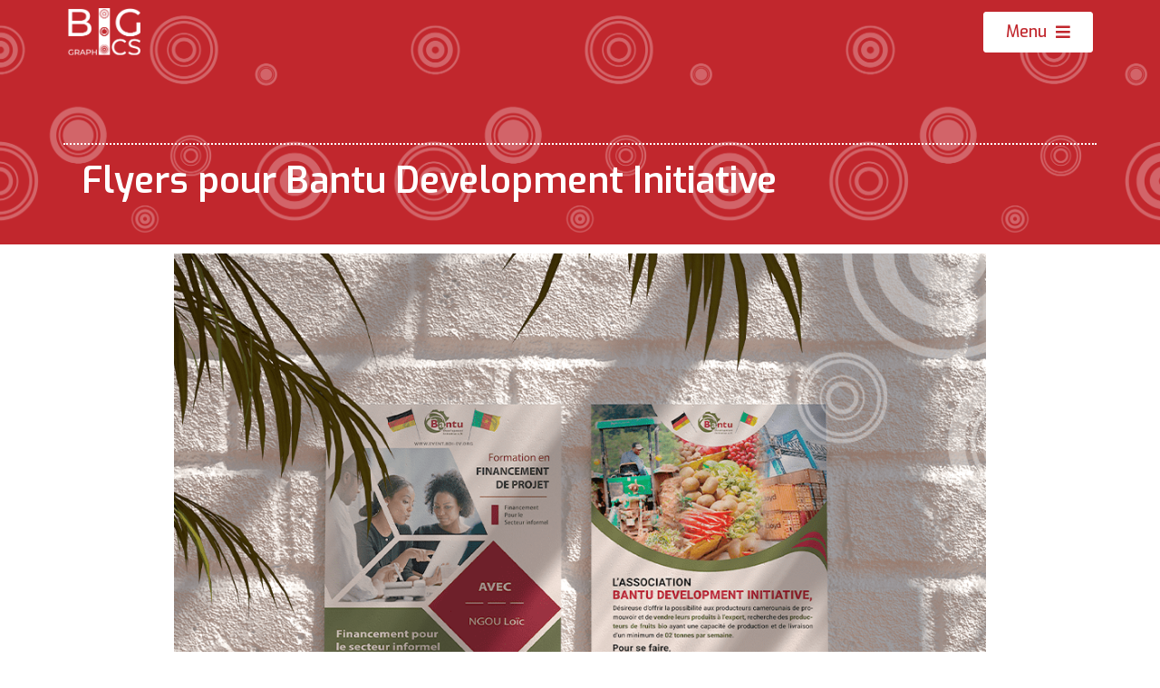

--- FILE ---
content_type: text/css
request_url: https://big-graphics.com/wp-content/uploads/elementor/css/post-1658.css?ver=1668582284
body_size: 284
content:
.elementor-kit-1658{--e-global-color-primary:#C1272D;--e-global-color-secondary:#54595F;--e-global-color-text:#7A7A7A;--e-global-color-accent:#61CE70;--e-global-color-738acebb:#333333;--e-global-color-1d579b7f:#4054B2;--e-global-color-7ed58351:#C073F4;--e-global-color-1b0805c8:#E36199;--e-global-color-1e2f30:#23A455;--e-global-color-6816a79b:#000;--e-global-color-2dfd0bdc:#FFF;--e-global-color-15cc06a0:#E5B519;--e-global-color-aed71fa:#44C8F5;--e-global-typography-primary-font-family:"Exo";--e-global-typography-primary-font-weight:600;--e-global-typography-secondary-font-family:"Exo";--e-global-typography-secondary-font-weight:400;--e-global-typography-text-font-family:"Exo";--e-global-typography-text-font-weight:400;--e-global-typography-accent-font-family:"Exo";--e-global-typography-accent-font-weight:500;}.elementor-section.elementor-section-boxed > .elementor-container{max-width:1140px;}.e-container{--container-max-width:1140px;}{}h1.entry-title{display:var(--page-title-display);}.elementor-lightbox{background-color:#4054b2;--lightbox-ui-color:#61ce70;--lightbox-ui-color-hover:#000000;}.elementor-kit-1658 e-page-transition{background-color:#FFBC7D;}@media(max-width:1024px){.elementor-section.elementor-section-boxed > .elementor-container{max-width:1024px;}.e-container{--container-max-width:1024px;}}@media(max-width:767px){.elementor-section.elementor-section-boxed > .elementor-container{max-width:767px;}.e-container{--container-max-width:767px;}}

--- FILE ---
content_type: text/css
request_url: https://big-graphics.com/wp-content/uploads/elementor/css/post-60.css?ver=1668582312
body_size: 1881
content:
.elementor-60 .elementor-element.elementor-element-737b3e8 > .elementor-container > .elementor-row > .elementor-column > .elementor-column-wrap > .elementor-widget-wrap{align-content:center;align-items:center;}.elementor-60 .elementor-element.elementor-element-737b3e8 .elementor-repeater-item-b63dd3d.jet-parallax-section__layout .jet-parallax-section__image{background-size:auto;}.elementor-60 .elementor-element.elementor-element-6449cfd > .elementor-element-populated > .elementor-widget-wrap{padding:0% 25% 0% 25%;}.elementor-60 .elementor-element.elementor-element-9b6b513{text-align:center;}.elementor-60 .elementor-element.elementor-element-9b6b513 .elementor-heading-title{color:#333333;font-size:47px;}.elementor-60 .elementor-element.elementor-element-ff86218{text-align:center;color:#000000;font-size:13px;font-weight:300;}.elementor-60 .elementor-element.elementor-element-ff86218 > .elementor-widget-container{margin:-5px 0px 0px 0px;padding:0px 0px 0px 0px;}.elementor-60 .elementor-element.elementor-element-a817857 .elementor-field-group{padding-right:calc( 0px/2 );padding-left:calc( 0px/2 );margin-bottom:0px;}.elementor-60 .elementor-element.elementor-element-a817857 .elementor-form-fields-wrapper{margin-left:calc( -0px/2 );margin-right:calc( -0px/2 );margin-bottom:-0px;}.elementor-60 .elementor-element.elementor-element-a817857 .elementor-field-group.recaptcha_v3-bottomleft, .elementor-60 .elementor-element.elementor-element-a817857 .elementor-field-group.recaptcha_v3-bottomright{margin-bottom:0;}body.rtl .elementor-60 .elementor-element.elementor-element-a817857 .elementor-labels-inline .elementor-field-group > label{padding-left:0px;}body:not(.rtl) .elementor-60 .elementor-element.elementor-element-a817857 .elementor-labels-inline .elementor-field-group > label{padding-right:0px;}body .elementor-60 .elementor-element.elementor-element-a817857 .elementor-labels-above .elementor-field-group > label{padding-bottom:0px;}.elementor-60 .elementor-element.elementor-element-a817857 .elementor-field-group > label{font-size:15px;font-weight:600;}.elementor-60 .elementor-element.elementor-element-a817857 .elementor-field-type-html{padding-bottom:0px;}.elementor-60 .elementor-element.elementor-element-a817857 .elementor-field-group .elementor-field{color:#000000;}.elementor-60 .elementor-element.elementor-element-a817857 .elementor-field-group .elementor-field, .elementor-60 .elementor-element.elementor-element-a817857 .elementor-field-subgroup label{font-size:15px;font-weight:400;}.elementor-60 .elementor-element.elementor-element-a817857 .elementor-field-group:not(.elementor-field-type-upload) .elementor-field:not(.elementor-select-wrapper){background-color:rgba(0,0,0,0.11);border-width:0px 0px 0px 0px;border-radius:0px 0px 0px 0px;}.elementor-60 .elementor-element.elementor-element-a817857 .elementor-field-group .elementor-select-wrapper select{background-color:rgba(0,0,0,0.11);border-width:0px 0px 0px 0px;border-radius:0px 0px 0px 0px;}.elementor-60 .elementor-element.elementor-element-a817857 .elementor-button{font-size:15px;font-weight:600;text-transform:uppercase;border-radius:0px 0px 0px 0px;}.elementor-60 .elementor-element.elementor-element-a817857 .e-form__buttons__wrapper__button-next{background-color:#c1272d;color:#ffffff;}.elementor-60 .elementor-element.elementor-element-a817857 .elementor-button[type="submit"]{background-color:#c1272d;color:#ffffff;}.elementor-60 .elementor-element.elementor-element-a817857 .elementor-button[type="submit"] svg *{fill:#ffffff;}.elementor-60 .elementor-element.elementor-element-a817857 .e-form__buttons__wrapper__button-previous{color:#ffffff;}.elementor-60 .elementor-element.elementor-element-a817857 .e-form__buttons__wrapper__button-next:hover{background-color:#af002e;color:#ffffff;}.elementor-60 .elementor-element.elementor-element-a817857 .elementor-button[type="submit"]:hover{background-color:#af002e;color:#ffffff;}.elementor-60 .elementor-element.elementor-element-a817857 .elementor-button[type="submit"]:hover svg *{fill:#ffffff;}.elementor-60 .elementor-element.elementor-element-a817857 .e-form__buttons__wrapper__button-previous:hover{color:#ffffff;}.elementor-60 .elementor-element.elementor-element-a817857{--e-form-steps-indicators-spacing:20px;--e-form-steps-indicator-padding:30px;--e-form-steps-indicator-inactive-secondary-color:#ffffff;--e-form-steps-indicator-active-secondary-color:#ffffff;--e-form-steps-indicator-completed-secondary-color:#ffffff;--e-form-steps-divider-width:1px;--e-form-steps-divider-gap:10px;}.elementor-60 .elementor-element.elementor-element-737b3e8:not(.elementor-motion-effects-element-type-background), .elementor-60 .elementor-element.elementor-element-737b3e8 > .elementor-motion-effects-container > .elementor-motion-effects-layer{background-color:#ededed;}.elementor-60 .elementor-element.elementor-element-737b3e8{transition:background 0.3s, border 0.3s, border-radius 0.3s, box-shadow 0.3s;padding:50px 0px 50px 0px;}.elementor-60 .elementor-element.elementor-element-737b3e8 > .elementor-background-overlay{transition:background 0.3s, border-radius 0.3s, opacity 0.3s;}.elementor-60 .elementor-element.elementor-element-808dbcf .elementor-repeater-item-e541665.jet-parallax-section__layout .jet-parallax-section__image{background-size:auto;}.elementor-60 .elementor-element.elementor-element-00b378b > .elementor-container > .elementor-row > .elementor-column > .elementor-column-wrap > .elementor-widget-wrap{align-content:flex-start;align-items:flex-start;}.elementor-60 .elementor-element.elementor-element-00b378b .elementor-repeater-item-d3383d2.jet-parallax-section__layout .jet-parallax-section__image{background-size:auto;}.elementor-60 .elementor-element.elementor-element-c68db24{text-align:left;}.elementor-60 .elementor-element.elementor-element-c68db24 img{width:40%;}.elementor-60 .elementor-element.elementor-element-838283b{--e-icon-list-icon-size:14px;}.elementor-60 .elementor-element.elementor-element-838283b .elementor-icon-list-text{color:#54595f;}.elementor-60 .elementor-element.elementor-element-838283b .elementor-icon-list-item > .elementor-icon-list-text, .elementor-60 .elementor-element.elementor-element-838283b .elementor-icon-list-item > a{font-family:"Exo", Sans-serif;}.elementor-60 .elementor-element.elementor-element-05a53d4 .elementor-heading-title{color:#000000;font-family:"Exo", Sans-serif;font-size:18px;font-weight:500;text-transform:uppercase;}.elementor-60 .elementor-element.elementor-element-c9621c0 .elementor-icon-list-items:not(.elementor-inline-items) .elementor-icon-list-item:not(:last-child){padding-bottom:calc(5px/2);}.elementor-60 .elementor-element.elementor-element-c9621c0 .elementor-icon-list-items:not(.elementor-inline-items) .elementor-icon-list-item:not(:first-child){margin-top:calc(5px/2);}.elementor-60 .elementor-element.elementor-element-c9621c0 .elementor-icon-list-items.elementor-inline-items .elementor-icon-list-item{margin-right:calc(5px/2);margin-left:calc(5px/2);}.elementor-60 .elementor-element.elementor-element-c9621c0 .elementor-icon-list-items.elementor-inline-items{margin-right:calc(-5px/2);margin-left:calc(-5px/2);}body.rtl .elementor-60 .elementor-element.elementor-element-c9621c0 .elementor-icon-list-items.elementor-inline-items .elementor-icon-list-item:after{left:calc(-5px/2);}body:not(.rtl) .elementor-60 .elementor-element.elementor-element-c9621c0 .elementor-icon-list-items.elementor-inline-items .elementor-icon-list-item:after{right:calc(-5px/2);}.elementor-60 .elementor-element.elementor-element-c9621c0{--e-icon-list-icon-size:0px;}.elementor-60 .elementor-element.elementor-element-c9621c0 .elementor-icon-list-text{color:rgba(0,0,0,0.79);padding-left:0px;}.elementor-60 .elementor-element.elementor-element-c9621c0 .elementor-icon-list-item > .elementor-icon-list-text, .elementor-60 .elementor-element.elementor-element-c9621c0 .elementor-icon-list-item > a{font-family:"Exo", Sans-serif;font-size:14px;font-weight:300;}.elementor-60 .elementor-element.elementor-element-bac4cfa .elementor-heading-title{color:#000000;font-family:"Exo", Sans-serif;font-size:18px;font-weight:500;text-transform:uppercase;}.elementor-60 .elementor-element.elementor-element-2870624 .elementor-icon-list-items:not(.elementor-inline-items) .elementor-icon-list-item:not(:last-child){padding-bottom:calc(5px/2);}.elementor-60 .elementor-element.elementor-element-2870624 .elementor-icon-list-items:not(.elementor-inline-items) .elementor-icon-list-item:not(:first-child){margin-top:calc(5px/2);}.elementor-60 .elementor-element.elementor-element-2870624 .elementor-icon-list-items.elementor-inline-items .elementor-icon-list-item{margin-right:calc(5px/2);margin-left:calc(5px/2);}.elementor-60 .elementor-element.elementor-element-2870624 .elementor-icon-list-items.elementor-inline-items{margin-right:calc(-5px/2);margin-left:calc(-5px/2);}body.rtl .elementor-60 .elementor-element.elementor-element-2870624 .elementor-icon-list-items.elementor-inline-items .elementor-icon-list-item:after{left:calc(-5px/2);}body:not(.rtl) .elementor-60 .elementor-element.elementor-element-2870624 .elementor-icon-list-items.elementor-inline-items .elementor-icon-list-item:after{right:calc(-5px/2);}.elementor-60 .elementor-element.elementor-element-2870624{--e-icon-list-icon-size:0px;}.elementor-60 .elementor-element.elementor-element-2870624 .elementor-icon-list-text{color:rgba(0,0,0,0.79);padding-left:0px;}.elementor-60 .elementor-element.elementor-element-2870624 .elementor-icon-list-item > .elementor-icon-list-text, .elementor-60 .elementor-element.elementor-element-2870624 .elementor-icon-list-item > a{font-family:"Exo", Sans-serif;font-size:14px;font-weight:300;}.elementor-60 .elementor-element.elementor-element-a0f9c5a .elementor-heading-title{color:#000000;font-family:"Exo", Sans-serif;font-size:18px;font-weight:500;text-transform:uppercase;}.elementor-60 .elementor-element.elementor-element-e8310e7 .elementor-heading-title{color:#000000;font-family:"Exo", Sans-serif;font-size:18px;font-weight:500;text-transform:uppercase;}.elementor-60 .elementor-element.elementor-element-5e8bbf4 .elementor-icon-list-items:not(.elementor-inline-items) .elementor-icon-list-item:not(:last-child){padding-bottom:calc(5px/2);}.elementor-60 .elementor-element.elementor-element-5e8bbf4 .elementor-icon-list-items:not(.elementor-inline-items) .elementor-icon-list-item:not(:first-child){margin-top:calc(5px/2);}.elementor-60 .elementor-element.elementor-element-5e8bbf4 .elementor-icon-list-items.elementor-inline-items .elementor-icon-list-item{margin-right:calc(5px/2);margin-left:calc(5px/2);}.elementor-60 .elementor-element.elementor-element-5e8bbf4 .elementor-icon-list-items.elementor-inline-items{margin-right:calc(-5px/2);margin-left:calc(-5px/2);}body.rtl .elementor-60 .elementor-element.elementor-element-5e8bbf4 .elementor-icon-list-items.elementor-inline-items .elementor-icon-list-item:after{left:calc(-5px/2);}body:not(.rtl) .elementor-60 .elementor-element.elementor-element-5e8bbf4 .elementor-icon-list-items.elementor-inline-items .elementor-icon-list-item:after{right:calc(-5px/2);}.elementor-60 .elementor-element.elementor-element-5e8bbf4{--e-icon-list-icon-size:0px;}.elementor-60 .elementor-element.elementor-element-5e8bbf4 .elementor-icon-list-text{color:rgba(0,0,0,0.79);padding-left:0px;}.elementor-60 .elementor-element.elementor-element-5e8bbf4 .elementor-icon-list-item > .elementor-icon-list-text, .elementor-60 .elementor-element.elementor-element-5e8bbf4 .elementor-icon-list-item > a{font-family:"Exo", Sans-serif;font-size:14px;font-weight:300;}.elementor-60 .elementor-element.elementor-element-00b378b{padding:0px 0px 0px 0px;}.elementor-60 .elementor-element.elementor-element-808dbcf:not(.elementor-motion-effects-element-type-background), .elementor-60 .elementor-element.elementor-element-808dbcf > .elementor-motion-effects-container > .elementor-motion-effects-layer{background-color:transparent;background-image:linear-gradient(250deg, #f2f2f2 0%, #ffffff 100%);}.elementor-60 .elementor-element.elementor-element-808dbcf{border-style:solid;border-width:5px 0px 0px 0px;border-color:#c1272d;transition:background 0.3s, border 0.3s, border-radius 0.3s, box-shadow 0.3s;padding:20px 0px 20px 0px;}.elementor-60 .elementor-element.elementor-element-808dbcf > .elementor-background-overlay{transition:background 0.3s, border-radius 0.3s, opacity 0.3s;}.elementor-60 .elementor-element.elementor-element-ba1477e .elementor-repeater-item-410ce38.jet-parallax-section__layout .jet-parallax-section__image{background-size:auto;}.elementor-60 .elementor-element.elementor-element-6bf1933{--grid-template-columns:repeat(0, auto);--icon-size:16px;--grid-column-gap:22px;--grid-row-gap:0px;}.elementor-60 .elementor-element.elementor-element-6bf1933 .elementor-widget-container{text-align:left;}.elementor-60 .elementor-element.elementor-element-6bf1933 .elementor-social-icon{background-color:rgba(255,255,255,0);--icon-padding:0em;}.elementor-60 .elementor-element.elementor-element-6bf1933 .elementor-social-icon i{color:#ffffff;}.elementor-60 .elementor-element.elementor-element-6bf1933 .elementor-social-icon svg{fill:#ffffff;}.elementor-60 .elementor-element.elementor-element-6bf1933 .elementor-social-icon:hover{background-color:rgba(255,255,255,0);}.elementor-60 .elementor-element.elementor-element-6bf1933 .elementor-social-icon:hover i{color:#c1272d;}.elementor-60 .elementor-element.elementor-element-6bf1933 .elementor-social-icon:hover svg{fill:#c1272d;}.elementor-60 .elementor-element.elementor-element-75f004c{text-align:right;}.elementor-60 .elementor-element.elementor-element-75f004c .elementor-heading-title{color:rgba(255,255,255,0.74);font-size:15px;font-weight:300;}.elementor-60 .elementor-element.elementor-element-75f004c > .elementor-widget-container{padding:0px 0px 0px 0px;}.elementor-60 .elementor-element.elementor-element-ba1477e:not(.elementor-motion-effects-element-type-background), .elementor-60 .elementor-element.elementor-element-ba1477e > .elementor-motion-effects-container > .elementor-motion-effects-layer{background-color:#c1272d;}.elementor-60 .elementor-element.elementor-element-ba1477e{transition:background 0.3s, border 0.3s, border-radius 0.3s, box-shadow 0.3s;padding:10px 0px 10px 0px;}.elementor-60 .elementor-element.elementor-element-ba1477e > .elementor-background-overlay{transition:background 0.3s, border-radius 0.3s, opacity 0.3s;}@media(max-width:1024px) and (min-width:768px){.elementor-60 .elementor-element.elementor-element-cf40482{width:25%;}.elementor-60 .elementor-element.elementor-element-ce21b9b{width:25%;}.elementor-60 .elementor-element.elementor-element-b25f9c9{width:25%;}.elementor-60 .elementor-element.elementor-element-5be6619{width:25%;}}@media(max-width:1024px){.elementor-60 .elementor-element.elementor-element-6449cfd > .elementor-element-populated > .elementor-widget-wrap{padding:0px 100px 0px 100px;}.elementor-60 .elementor-element.elementor-element-ff86218{font-size:19px;}.elementor-60 .elementor-element.elementor-element-737b3e8{padding:50px 25px 50px 25px;}.elementor-60 .elementor-element.elementor-element-c68db24 img{width:56%;}.elementor-60 .elementor-element.elementor-element-838283b .elementor-icon-list-item > .elementor-icon-list-text, .elementor-60 .elementor-element.elementor-element-838283b .elementor-icon-list-item > a{font-size:11px;}.elementor-60 .elementor-element.elementor-element-808dbcf{padding:50px 20px 50px 20px;}}@media(max-width:767px){.elementor-60 .elementor-element.elementor-element-6449cfd > .elementor-element-populated > .elementor-widget-wrap{padding:0px 0px 0px 0px;}.elementor-60 .elementor-element.elementor-element-9b6b513 .elementor-heading-title{font-size:32px;}.elementor-60 .elementor-element.elementor-element-9b6b513 > .elementor-widget-container{padding:0px 0px 0px 0px;}.elementor-60 .elementor-element.elementor-element-ff86218{font-size:14px;}.elementor-60 .elementor-element.elementor-element-737b3e8{padding:50px 25px 50px 25px;}.elementor-60 .elementor-element.elementor-element-dc4511d > .elementor-element-populated > .elementor-widget-wrap{padding:0px 0px 0px 0px;}.elementor-60 .elementor-element.elementor-element-cf40482{width:60%;}.elementor-60 .elementor-element.elementor-element-838283b .elementor-icon-list-items:not(.elementor-inline-items) .elementor-icon-list-item:not(:last-child){padding-bottom:calc(5px/2);}.elementor-60 .elementor-element.elementor-element-838283b .elementor-icon-list-items:not(.elementor-inline-items) .elementor-icon-list-item:not(:first-child){margin-top:calc(5px/2);}.elementor-60 .elementor-element.elementor-element-838283b .elementor-icon-list-items.elementor-inline-items .elementor-icon-list-item{margin-right:calc(5px/2);margin-left:calc(5px/2);}.elementor-60 .elementor-element.elementor-element-838283b .elementor-icon-list-items.elementor-inline-items{margin-right:calc(-5px/2);margin-left:calc(-5px/2);}body.rtl .elementor-60 .elementor-element.elementor-element-838283b .elementor-icon-list-items.elementor-inline-items .elementor-icon-list-item:after{left:calc(-5px/2);}body:not(.rtl) .elementor-60 .elementor-element.elementor-element-838283b .elementor-icon-list-items.elementor-inline-items .elementor-icon-list-item:after{right:calc(-5px/2);}.elementor-60 .elementor-element.elementor-element-838283b .elementor-icon-list-item > .elementor-icon-list-text, .elementor-60 .elementor-element.elementor-element-838283b .elementor-icon-list-item > a{font-size:12px;}.elementor-60 .elementor-element.elementor-element-ce21b9b{width:40%;}.elementor-60 .elementor-element.elementor-element-c9621c0 .elementor-icon-list-item > .elementor-icon-list-text, .elementor-60 .elementor-element.elementor-element-c9621c0 .elementor-icon-list-item > a{font-size:13px;}.elementor-60 .elementor-element.elementor-element-b25f9c9{width:60%;}.elementor-60 .elementor-element.elementor-element-b25f9c9 > .elementor-element-populated > .elementor-widget-wrap{padding:20px 0px 0px 0px;}.elementor-60 .elementor-element.elementor-element-2870624 .elementor-icon-list-item > .elementor-icon-list-text, .elementor-60 .elementor-element.elementor-element-2870624 .elementor-icon-list-item > a{font-size:13px;}.elementor-60 .elementor-element.elementor-element-5be6619{width:40%;}.elementor-60 .elementor-element.elementor-element-5be6619 > .elementor-element-populated > .elementor-widget-wrap{padding:20px 0px 0px 0px;}.elementor-60 .elementor-element.elementor-element-5e8bbf4 .elementor-icon-list-item > .elementor-icon-list-text, .elementor-60 .elementor-element.elementor-element-5e8bbf4 .elementor-icon-list-item > a{font-size:13px;}.elementor-60 .elementor-element.elementor-element-00b378b{margin-top:10px;margin-bottom:0px;}.elementor-60 .elementor-element.elementor-element-808dbcf{padding:30px 20px 30px 20px;}.elementor-60 .elementor-element.elementor-element-6bf1933 .elementor-widget-container{text-align:center;}.elementor-60 .elementor-element.elementor-element-75f004c{text-align:center;}.elementor-60 .elementor-element.elementor-element-75f004c .elementor-heading-title{font-size:13px;line-height:19px;}}/* Start custom CSS for heading, class: .elementor-element-75f004c */.mycolorbg
{
    color: #c1272d;
}/* End custom CSS */
/* Start custom CSS for heading, class: .elementor-element-75f004c */.mycolorbg
{
    color: #c1272d;
}/* End custom CSS */

--- FILE ---
content_type: text/css
request_url: https://big-graphics.com/wp-content/uploads/elementor/css/post-358.css?ver=1668582882
body_size: 1677
content:
.elementor-358 .elementor-element.elementor-element-98bab9b > .elementor-container{min-height:250px;}.elementor-358 .elementor-element.elementor-element-98bab9b .elementor-repeater-item-01a5229.jet-parallax-section__layout .jet-parallax-section__image{background-size:auto;}.elementor-358 .elementor-element.elementor-element-33fce71 > .elementor-element-populated{border-style:dotted;border-width:2px 0px 0px 0px;border-color:#ffffff;transition:background 0.3s, border 0.3s, border-radius 0.3s, box-shadow 0.3s;margin:0px 0px 0px 0px;--e-column-margin-right:0px;--e-column-margin-left:0px;}.elementor-358 .elementor-element.elementor-element-33fce71 > .elementor-element-populated > .elementor-background-overlay{transition:background 0.3s, border-radius 0.3s, opacity 0.3s;}.elementor-358 .elementor-element.elementor-element-33fce71 > .elementor-element-populated > .elementor-widget-wrap{padding:20px 20px 20px 20px;}.elementor-358 .elementor-element.elementor-element-8ef3dcd .elementor-heading-title{color:#ffffff;}.elementor-358 .elementor-element.elementor-element-44f03c3 > .elementor-element-populated{border-style:dotted;border-width:2px 0px 0px 0px;border-color:#ffffff;transition:background 0.3s, border 0.3s, border-radius 0.3s, box-shadow 0.3s;}.elementor-358 .elementor-element.elementor-element-44f03c3 > .elementor-element-populated > .elementor-background-overlay{transition:background 0.3s, border-radius 0.3s, opacity 0.3s;}.elementor-358 .elementor-element.elementor-element-44f03c3 > .elementor-element-populated > .elementor-widget-wrap{padding:20px 20px 20px 20px;}.elementor-358 .elementor-element.elementor-element-a5e37f1{--spacer-size:50px;}.elementor-358 .elementor-element.elementor-element-98bab9b:not(.elementor-motion-effects-element-type-background), .elementor-358 .elementor-element.elementor-element-98bab9b > .elementor-motion-effects-container > .elementor-motion-effects-layer{background-color:#c1272d;background-image:url("http://big-graphics.com/wp-content/uploads/2019/01/realisation_bg_Plan-de-travail-1.png");}.elementor-358 .elementor-element.elementor-element-98bab9b > .elementor-background-overlay{background-image:url("http://big-graphics.com/wp-content/uploads/2019/01/realisation_bg_Plan-de-travail-1.png");background-position:center center;background-size:contain;opacity:0.29;transition:background 0.3s, border-radius 0.3s, opacity 0.3s;}.elementor-358 .elementor-element.elementor-element-98bab9b{transition:background 0.3s, border 0.3s, border-radius 0.3s, box-shadow 0.3s;padding:0px 0px 20px 0px;}.elementor-358 .elementor-element.elementor-element-ddb819e .elementor-repeater-item-f1c0474.jet-parallax-section__layout .jet-parallax-section__image{background-size:auto;}.elementor-358 .elementor-element.elementor-element-bd0fd0e img{width:80%;}.elementor-358 .elementor-element.elementor-element-e9cb899 .elementor-repeater-item-4a361ad.jet-parallax-section__layout .jet-parallax-section__image{background-size:auto;}.elementor-358 .elementor-element.elementor-element-353f620 > .elementor-column-wrap > .elementor-widget-wrap > .elementor-widget:not(.elementor-widget__width-auto):not(.elementor-widget__width-initial):not(:last-child):not(.elementor-absolute){margin-bottom:10px;}.elementor-358 .elementor-element.elementor-element-353f620:not(.elementor-motion-effects-element-type-background) > .elementor-column-wrap, .elementor-358 .elementor-element.elementor-element-353f620 > .elementor-column-wrap > .elementor-motion-effects-container > .elementor-motion-effects-layer{background-color:rgba(193,39,45,0.07);}.elementor-358 .elementor-element.elementor-element-353f620 > .elementor-element-populated{transition:background 0.3s, border 0.3s, border-radius 0.3s, box-shadow 0.3s;margin:0% 0% 0% 0%;--e-column-margin-right:0%;--e-column-margin-left:0%;}.elementor-358 .elementor-element.elementor-element-353f620 > .elementor-element-populated > .elementor-background-overlay{transition:background 0.3s, border-radius 0.3s, opacity 0.3s;}.elementor-358 .elementor-element.elementor-element-353f620 > .elementor-element-populated > .elementor-widget-wrap{padding:5% 10% 5% 10%;}.elementor-358 .elementor-element.elementor-element-2834b9a .elementor-repeater-item-22d2727.jet-parallax-section__layout .jet-parallax-section__image{background-size:auto;}.elementor-358 .elementor-element.elementor-element-2a8c644 > .elementor-element-populated{border-style:dotted;border-width:0px 2px 0px 0px;border-color:#C1272D;transition:background 0.3s, border 0.3s, border-radius 0.3s, box-shadow 0.3s;}.elementor-358 .elementor-element.elementor-element-2a8c644 > .elementor-element-populated > .elementor-background-overlay{transition:background 0.3s, border-radius 0.3s, opacity 0.3s;}.elementor-358 .elementor-element.elementor-element-2a8c644 > .elementor-element-populated > .elementor-widget-wrap{padding:0px 20px 0px 0px;}.elementor-358 .elementor-element.elementor-element-4117426{color:#333333;}.elementor-358 .elementor-element.elementor-element-36e0cf7{--image-transition-duration:800ms;--overlay-transition-duration:800ms;--content-text-align:center;--content-padding:20px;--content-transition-duration:800ms;--content-transition-delay:800ms;}.elementor-358 .elementor-element.elementor-element-36e0cf7 .e-gallery-item:hover .elementor-gallery-item__overlay{background-color:rgba(0,0,0,0.5);}.elementor-358 .elementor-element.elementor-element-3927266 > .elementor-column-wrap > .elementor-widget-wrap > .elementor-widget:not(.elementor-widget__width-auto):not(.elementor-widget__width-initial):not(:last-child):not(.elementor-absolute){margin-bottom:10px;}.elementor-358 .elementor-element.elementor-element-3927266 > .elementor-element-populated{border-style:dotted;border-width:0px 0px 0px 0px;border-color:#c1272d;transition:background 0.3s, border 0.3s, border-radius 0.3s, box-shadow 0.3s;}.elementor-358 .elementor-element.elementor-element-3927266 > .elementor-element-populated > .elementor-background-overlay{transition:background 0.3s, border-radius 0.3s, opacity 0.3s;}.elementor-358 .elementor-element.elementor-element-3927266 > .elementor-element-populated > .elementor-widget-wrap{padding:00px 0px 0px 020px;}.elementor-358 .elementor-element.elementor-element-8d6664e .jet-listing-dynamic-field .jet-listing-dynamic-field__inline-wrap{width:auto;}.elementor-358 .elementor-element.elementor-element-8d6664e .jet-listing-dynamic-field .jet-listing-dynamic-field__content{width:auto;}.elementor-358 .elementor-element.elementor-element-8d6664e .jet-listing-dynamic-field{justify-content:flex-start;}.elementor-358 .elementor-element.elementor-element-8d6664e .jet-listing-dynamic-field__content{text-align:left;}body:not(.rtl) .elementor-358 .elementor-element.elementor-element-6daacc4 .elementor-star-rating i:not(:last-of-type){margin-right:9px;}body.rtl .elementor-358 .elementor-element.elementor-element-6daacc4 .elementor-star-rating i:not(:last-of-type){margin-left:9px;}.elementor-358 .elementor-element.elementor-element-6748338 .jet-listing-dynamic-terms{text-align:left;}.elementor-358 .elementor-element.elementor-element-6748338 .jet-listing-dynamic-terms__link{font-weight:700;color:#C1272D;}.elementor-358 .elementor-element.elementor-element-f487049 .jet-listing-dynamic-terms{text-align:left;}.elementor-358 .elementor-element.elementor-element-f487049 .jet-listing-dynamic-terms__link{font-weight:700;color:#C1272D;}.elementor-358 .elementor-element.elementor-element-cc96d6b .jet-listing-dynamic-terms{text-align:left;}.elementor-358 .elementor-element.elementor-element-cc96d6b .jet-listing-dynamic-terms__link{font-weight:700;color:#C1272D;}.elementor-358 .elementor-element.elementor-element-6f1cd7b .jet-listing-dynamic-link__link{align-self:flex-start;background-color:#c1272d;color:#ffffff;padding:5px 20px 5px 20px;border-radius:5px 5px 5px 5px;flex-direction:row;}.elementor-358 .elementor-element.elementor-element-6f1cd7b .jet-listing-dynamic-link__link:hover{background-color:#333333;}.elementor-358 .elementor-element.elementor-element-6f1cd7b .jet-listing-dynamic-link__icon{order:1;font-size:16px;}body:not(.rtl) .elementor-358 .elementor-element.elementor-element-6f1cd7b .jet-listing-dynamic-link__icon{margin-right:8px;}body.rtl .elementor-358 .elementor-element.elementor-element-6f1cd7b .jet-listing-dynamic-link__icon{margin-left:8px;}.elementor-358 .elementor-element.elementor-element-3f55628 .elementor-repeater-item-2273c70.jet-parallax-section__layout .jet-parallax-section__image{background-size:auto;}.elementor-358 .elementor-element.elementor-element-d56ba42 span.post-navigation__prev--label{color:#c1272d;}.elementor-358 .elementor-element.elementor-element-d56ba42 span.post-navigation__next--label{color:#c1272d;}.elementor-358 .elementor-element.elementor-element-50ebb03 .elementor-repeater-item-8eeb05a.jet-parallax-section__layout .jet-parallax-section__image{background-size:auto;}.elementor-358 .elementor-element.elementor-element-6ebc9b8{text-align:center;}.elementor-358 .elementor-element.elementor-element-6ebc9b8 > .elementor-widget-container{margin:0px 0px 50px 0px;}.elementor-358 .elementor-element.elementor-element-d41e330 .elementor-posts-container .elementor-post__thumbnail{padding-bottom:calc( 0.66 * 100% );}.elementor-358 .elementor-element.elementor-element-d41e330:after{content:"0.66";}.elementor-358 .elementor-element.elementor-element-d41e330 .elementor-post__meta-data span + span:before{content:"•";}.elementor-358 .elementor-element.elementor-element-d41e330{--grid-column-gap:30px;--grid-row-gap:35px;}.elementor-358 .elementor-element.elementor-element-d41e330 .elementor-post__card{background-color:#FFFFFF;border-color:rgba(193, 39, 45, 0.18);border-width:1px;}.elementor-358 .elementor-element.elementor-element-d41e330 .elementor-post__text{margin-top:0px;}.elementor-358 .elementor-element.elementor-element-d41e330 .elementor-post__badge{right:0;}.elementor-358 .elementor-element.elementor-element-d41e330 .elementor-post__card .elementor-post__badge{background-color:#C1272D;color:#FFFFFF;margin:20px;}.elementor-358 .elementor-element.elementor-element-d41e330 .elementor-post__title, .elementor-358 .elementor-element.elementor-element-d41e330 .elementor-post__title a{color:#C1272D;}.elementor-358 .elementor-element.elementor-element-50ebb03{margin-top:100px;margin-bottom:100px;}.elementor-358 .elementor-element.elementor-element-03f4d0a .elementor-repeater-item-6be6d91.jet-parallax-section__layout .jet-parallax-section__image{background-size:auto;}@media(min-width:768px){.elementor-358 .elementor-element.elementor-element-33fce71{width:80%;}.elementor-358 .elementor-element.elementor-element-44f03c3{width:20%;}.elementor-358 .elementor-element.elementor-element-2a8c644{width:70%;}.elementor-358 .elementor-element.elementor-element-3927266{width:30.024%;}}@media(max-width:1024px) and (min-width:768px){.elementor-358 .elementor-element.elementor-element-2a8c644{width:70%;}.elementor-358 .elementor-element.elementor-element-3927266{width:30%;}}@media(max-width:1024px){.elementor-358 .elementor-element.elementor-element-98bab9b > .elementor-container{min-height:180px;}.elementor-358 .elementor-element.elementor-element-353f620 > .elementor-element-populated > .elementor-widget-wrap{padding:5% 5% 5% 5%;}}@media(max-width:767px){.elementor-358 .elementor-element.elementor-element-33fce71 > .elementor-element-populated{margin:0px 0px 0px 0px;--e-column-margin-right:0px;--e-column-margin-left:0px;}.elementor-358 .elementor-element.elementor-element-33fce71.elementor-column{order:1;}.elementor-358 .elementor-element.elementor-element-44f03c3 > .elementor-element-populated{margin:0px 0px 0px 0px;--e-column-margin-right:0px;--e-column-margin-left:0px;}.elementor-358 .elementor-element.elementor-element-44f03c3 > .elementor-element-populated > .elementor-widget-wrap{padding:0px 0px 0px 0px;}.elementor-358 .elementor-element.elementor-element-44f03c3.elementor-column{order:2;}.elementor-358 .elementor-element.elementor-element-a5e37f1{--spacer-size:0px;}.elementor-358 .elementor-element.elementor-element-98bab9b{margin-top:0px;margin-bottom:0px;padding:0px 0px 0px 0px;}.elementor-358 .elementor-element.elementor-element-bd0fd0e img{width:80%;}.elementor-358 .elementor-element.elementor-element-2a8c644 > .elementor-element-populated{border-width:2px 0px 0px 0px;margin:020px 0px 0px 0px;--e-column-margin-right:0px;--e-column-margin-left:0px;}.elementor-358 .elementor-element.elementor-element-2a8c644 > .elementor-element-populated > .elementor-widget-wrap{padding:020px 5px 5px 5px;}.elementor-358 .elementor-element.elementor-element-3927266 > .elementor-element-populated{border-width:0px 0px 0px 0px;}.elementor-358 .elementor-element.elementor-element-3927266 > .elementor-element-populated > .elementor-widget-wrap{padding:5px 5px 5px 5px;}.elementor-358 .elementor-element.elementor-element-d41e330 .elementor-posts-container .elementor-post__thumbnail{padding-bottom:calc( 0.5 * 100% );}.elementor-358 .elementor-element.elementor-element-d41e330:after{content:"0.5";}}/* Start custom CSS for theme-post-content, class: .elementor-element-4117426 */.elementor-358 .elementor-element.elementor-element-4117426 h1 {
    
font-size: 25px;
 padding-bottom: 10px;
}

.elementor-358 .elementor-element.elementor-element-4117426 h2 {
    font-size: 20px;
    padding-bottom: 10px;
}/* End custom CSS */
/* Start custom CSS for theme-post-content, class: .elementor-element-4117426 */.elementor-358 .elementor-element.elementor-element-4117426 h1 {
    
font-size: 25px;
 padding-bottom: 10px;
}

.elementor-358 .elementor-element.elementor-element-4117426 h2 {
    font-size: 20px;
    padding-bottom: 10px;
}/* End custom CSS */
/* Start custom CSS for theme-post-content, class: .elementor-element-4117426 */.elementor-358 .elementor-element.elementor-element-4117426 h1 {
    
font-size: 25px;
 padding-bottom: 10px;
}

.elementor-358 .elementor-element.elementor-element-4117426 h2 {
    font-size: 20px;
    padding-bottom: 10px;
}/* End custom CSS */
/* Start custom CSS for theme-post-content, class: .elementor-element-4117426 */.elementor-358 .elementor-element.elementor-element-4117426 h1 {
    
font-size: 25px;
 padding-bottom: 10px;
}

.elementor-358 .elementor-element.elementor-element-4117426 h2 {
    font-size: 20px;
    padding-bottom: 10px;
}/* End custom CSS */

--- FILE ---
content_type: text/css
request_url: https://big-graphics.com/wp-content/uploads/elementor/css/post-1610.css?ver=1668582882
body_size: 1187
content:
.elementor-1610 .elementor-element.elementor-element-7696d9ba > .elementor-container > .elementor-row > .elementor-column > .elementor-column-wrap > .elementor-widget-wrap{align-content:center;align-items:center;}.elementor-1610 .elementor-element.elementor-element-7696d9ba .elementor-repeater-item-b8d26a4.jet-parallax-section__layout .jet-parallax-section__image{background-size:auto;}.elementor-bc-flex-widget .elementor-1610 .elementor-element.elementor-element-4164cc47.elementor-column .elementor-column-wrap{align-items:center;}.elementor-1610 .elementor-element.elementor-element-4164cc47.elementor-column.elementor-element[data-element_type="column"] > .elementor-column-wrap.elementor-element-populated > .elementor-widget-wrap{align-content:center;align-items:center;}.elementor-1610 .elementor-element.elementor-element-4164cc47 > .elementor-element-populated{margin:0px 0px 0px 0px;--e-column-margin-right:0px;--e-column-margin-left:0px;}.elementor-1610 .elementor-element.elementor-element-4164cc47 > .elementor-element-populated > .elementor-widget-wrap{padding:0px 0px 0px 0px;}.elementor-1610 .elementor-element.elementor-element-35293f7c .elementor-heading-title{color:#c1272d;font-family:"Exo", Sans-serif;font-size:70px;font-weight:700;text-transform:uppercase;line-height:100px;}.elementor-1610 .elementor-element.elementor-element-4454343b .elementor-heading-title{color:#54595f;font-family:"Open Sans", Sans-serif;font-size:16px;font-weight:700;line-height:1.5em;}.elementor-1610 .elementor-element.elementor-element-4454343b > .elementor-widget-container{padding:0px 50px 0px 0px;}.elementor-1610 .elementor-element.elementor-element-1fa541cd .elementor-button{font-family:"Open Sans", Sans-serif;background-color:#c1272d;border-style:solid;border-width:2px 2px 2px 2px;border-color:#c1272d;border-radius:30px 30px 30px 30px;}.elementor-1610 .elementor-element.elementor-element-1fa541cd .elementor-button:hover, .elementor-1610 .elementor-element.elementor-element-1fa541cd .elementor-button:focus{color:#c1272d;background-color:#ffffff;}.elementor-1610 .elementor-element.elementor-element-1fa541cd .elementor-button:hover svg, .elementor-1610 .elementor-element.elementor-element-1fa541cd .elementor-button:focus svg{fill:#c1272d;}.elementor-1610 .elementor-element.elementor-element-d6daa15 > .elementor-element-populated > .elementor-widget-wrap{padding:100px 0px 50px 0px;}.elementor-1610 .elementor-element.elementor-element-10fcc0c0 img{width:100%;}.elementor-1610 .elementor-element.elementor-element-25ff376b img{width:35%;}body:not(.rtl) .elementor-1610 .elementor-element.elementor-element-25ff376b{left:16px;}body.rtl .elementor-1610 .elementor-element.elementor-element-25ff376b{right:16px;}.elementor-1610 .elementor-element.elementor-element-25ff376b{top:-28px;z-index:5;}.elementor-1610 .elementor-element.elementor-element-7d44a8c9 img{width:50%;}body:not(.rtl) .elementor-1610 .elementor-element.elementor-element-7d44a8c9{left:82px;}body.rtl .elementor-1610 .elementor-element.elementor-element-7d44a8c9{right:82px;}.elementor-1610 .elementor-element.elementor-element-7d44a8c9{top:-87px;z-index:1;}.elementor-1610 .elementor-element.elementor-element-5793eb9e img{width:12%;}body:not(.rtl) .elementor-1610 .elementor-element.elementor-element-5793eb9e{left:176px;}body.rtl .elementor-1610 .elementor-element.elementor-element-5793eb9e{right:176px;}.elementor-1610 .elementor-element.elementor-element-5793eb9e{top:116px;z-index:1;}.elementor-1610 .elementor-element.elementor-element-427435c img{width:20%;}body:not(.rtl) .elementor-1610 .elementor-element.elementor-element-427435c{left:-110px;}body.rtl .elementor-1610 .elementor-element.elementor-element-427435c{right:-110px;}.elementor-1610 .elementor-element.elementor-element-427435c{top:201px;}.elementor-1610 .elementor-element.elementor-element-6e940d7a img{width:66%;}body:not(.rtl) .elementor-1610 .elementor-element.elementor-element-6e940d7a{left:30px;}body.rtl .elementor-1610 .elementor-element.elementor-element-6e940d7a{right:30px;}.elementor-1610 .elementor-element.elementor-element-6e940d7a{top:-86px;}.elementor-1610 .elementor-element.elementor-element-752a6706 img{width:30%;}body:not(.rtl) .elementor-1610 .elementor-element.elementor-element-752a6706{left:98px;}body.rtl .elementor-1610 .elementor-element.elementor-element-752a6706{right:98px;}.elementor-1610 .elementor-element.elementor-element-752a6706{top:132px;}.elementor-1610 .elementor-element.elementor-element-7696d9ba{padding:0px 0px 0px 0px;}#elementor-popup-modal-1610 .dialog-message{width:860px;height:560px;align-items:center;padding:30px 30px 30px 30px;}#elementor-popup-modal-1610{justify-content:center;align-items:center;pointer-events:all;background-color:rgba(0,0,0,.8);}#elementor-popup-modal-1610 .dialog-close-button{display:flex;}#elementor-popup-modal-1610 .dialog-widget-content{animation-duration:1.2s;background-image:url("http://big-graphics.com/wp-content/uploads/2019/03/ciel.png");background-position:bottom right;background-repeat:no-repeat;background-size:contain;box-shadow:2px 8px 23px 3px rgba(0,0,0,0.2);}@media(max-width:1024px){.elementor-1610 .elementor-element.elementor-element-35293f7c .elementor-heading-title{font-size:65px;}body:not(.rtl) .elementor-1610 .elementor-element.elementor-element-25ff376b{left:-5px;}body.rtl .elementor-1610 .elementor-element.elementor-element-25ff376b{right:-5px;}.elementor-1610 .elementor-element.elementor-element-25ff376b{top:-50px;}body:not(.rtl) .elementor-1610 .elementor-element.elementor-element-5793eb9e{left:176px;}body.rtl .elementor-1610 .elementor-element.elementor-element-5793eb9e{right:176px;}.elementor-1610 .elementor-element.elementor-element-5793eb9e{top:108px;}body:not(.rtl) .elementor-1610 .elementor-element.elementor-element-752a6706{left:104px;}body.rtl .elementor-1610 .elementor-element.elementor-element-752a6706{right:104px;}.elementor-1610 .elementor-element.elementor-element-752a6706{top:81px;}#elementor-popup-modal-1610{justify-content:center;align-items:flex-start;}#elementor-popup-modal-1610 .dialog-widget-content{margin:0100px 0px 0px 0px;}}@media(max-width:767px){.elementor-1610 .elementor-element.elementor-element-4164cc47 > .elementor-element-populated{margin:200px 0px 0px 0px;--e-column-margin-right:0px;--e-column-margin-left:0px;}.elementor-1610 .elementor-element.elementor-element-35293f7c{text-align:center;}.elementor-1610 .elementor-element.elementor-element-35293f7c .elementor-heading-title{font-size:53px;line-height:1.3em;}.elementor-1610 .elementor-element.elementor-element-4454343b{text-align:center;}.elementor-1610 .elementor-element.elementor-element-4454343b .elementor-heading-title{font-size:14px;line-height:1.3em;}.elementor-1610 .elementor-element.elementor-element-4454343b > .elementor-widget-container{margin:-10px 0px 010px 0px;padding:0px 0px 0px 0px;}.elementor-1610 .elementor-element.elementor-element-1fa541cd .elementor-button{font-size:14px;}.elementor-1610 .elementor-element.elementor-element-1fa541cd > .elementor-widget-container{margin:-10px 0px 0px 0px;}body:not(.rtl) .elementor-1610 .elementor-element.elementor-element-25ff376b{left:2px;}body.rtl .elementor-1610 .elementor-element.elementor-element-25ff376b{right:2px;}.elementor-1610 .elementor-element.elementor-element-25ff376b{top:-42px;}body:not(.rtl) .elementor-1610 .elementor-element.elementor-element-427435c{left:-105px;}body.rtl .elementor-1610 .elementor-element.elementor-element-427435c{right:-105px;}.elementor-1610 .elementor-element.elementor-element-427435c{top:137px;}body:not(.rtl) .elementor-1610 .elementor-element.elementor-element-6e940d7a{left:-1px;}body.rtl .elementor-1610 .elementor-element.elementor-element-6e940d7a{right:-1px;}.elementor-1610 .elementor-element.elementor-element-6e940d7a{top:-78px;}body:not(.rtl) .elementor-1610 .elementor-element.elementor-element-752a6706{left:83px;}body.rtl .elementor-1610 .elementor-element.elementor-element-752a6706{right:83px;}.elementor-1610 .elementor-element.elementor-element-752a6706{top:67px;}#elementor-popup-modal-1610 .dialog-message{height:90vh;}#elementor-popup-modal-1610{align-items:center;}#elementor-popup-modal-1610 .dialog-widget-content{margin:0px 0px 0px 0px;}}/* Start custom CSS for heading, class: .elementor-element-35293f7c */.price span
{
    font-size: 60px;
}/* End custom CSS */
/* Start custom CSS for column, class: .elementor-element-d6daa15 */.elementor-1610 .elementor-element.elementor-element-d6daa15{
    
    overflow-x:hidden;
    overflow-y: hidden;
}/* End custom CSS */
/* Start custom CSS for heading, class: .elementor-element-35293f7c */.price span
{
    font-size: 60px;
}/* End custom CSS */
/* Start custom CSS for column, class: .elementor-element-d6daa15 */.elementor-1610 .elementor-element.elementor-element-d6daa15{
    
    overflow-x:hidden;
    overflow-y: hidden;
}/* End custom CSS */

--- FILE ---
content_type: text/css
request_url: https://big-graphics.com/wp-content/uploads/elementor/css/post-960.css?ver=1668582287
body_size: 784
content:
.elementor-960 .elementor-element.elementor-element-811b8dd{margin-top:0px;margin-bottom:0px;}.elementor-960 .elementor-element.elementor-element-06f3b58 > .elementor-column-wrap > .elementor-widget-wrap > .elementor-widget:not(.elementor-widget__width-auto):not(.elementor-widget__width-initial):not(:last-child):not(.elementor-absolute){margin-bottom:0px;}.elementor-960 .elementor-element.elementor-element-06f3b58 > .elementor-element-populated{margin:30px 0px 0px 0px;--e-column-margin-right:0px;--e-column-margin-left:0px;}.elementor-960 .elementor-element.elementor-element-46eb9f8 .elementor-nav-menu--dropdown a, .elementor-960 .elementor-element.elementor-element-46eb9f8 .elementor-menu-toggle{color:#c1272d;}.elementor-960 .elementor-element.elementor-element-46eb9f8 .elementor-nav-menu--dropdown a:hover,
					.elementor-960 .elementor-element.elementor-element-46eb9f8 .elementor-nav-menu--dropdown a.elementor-item-active,
					.elementor-960 .elementor-element.elementor-element-46eb9f8 .elementor-nav-menu--dropdown a.highlighted,
					.elementor-960 .elementor-element.elementor-element-46eb9f8 .elementor-menu-toggle:hover{color:#ffffff;}.elementor-960 .elementor-element.elementor-element-46eb9f8 .elementor-nav-menu--dropdown a:hover,
					.elementor-960 .elementor-element.elementor-element-46eb9f8 .elementor-nav-menu--dropdown a.elementor-item-active,
					.elementor-960 .elementor-element.elementor-element-46eb9f8 .elementor-nav-menu--dropdown a.highlighted{background-color:#c1272d;}.elementor-960 .elementor-element.elementor-element-46eb9f8 .elementor-nav-menu--dropdown .elementor-item, .elementor-960 .elementor-element.elementor-element-46eb9f8 .elementor-nav-menu--dropdown  .elementor-sub-item{font-size:15px;}.elementor-960 .elementor-element.elementor-element-1ed78b2{--divider-border-style:solid;--divider-color:#c1272d;--divider-border-width:1px;}.elementor-960 .elementor-element.elementor-element-1ed78b2 .elementor-divider-separator{width:30%;}.elementor-960 .elementor-element.elementor-element-1ed78b2 .elementor-divider{padding-top:5px;padding-bottom:5px;}.elementor-960 .elementor-element.elementor-element-1ed78b2 > .elementor-widget-container{padding:0px 0px 0px 20px;}.elementor-960 .elementor-element.elementor-element-ca26bdc .elementor-button{background-color:#c1272d;border-radius:10px 10px 10px 10px;}.elementor-960 .elementor-element.elementor-element-ca26bdc .elementor-button:hover, .elementor-960 .elementor-element.elementor-element-ca26bdc .elementor-button:focus{background-color:#e36199;}.elementor-960 .elementor-element.elementor-element-ca26bdc > .elementor-widget-container{margin:020px 0px 0px 0px;padding:0px 0px 0px 015px;}.elementor-960 .elementor-element.elementor-element-9985a33 .elementor-icon-list-items:not(.elementor-inline-items) .elementor-icon-list-item:not(:last-child){padding-bottom:calc(8px/2);}.elementor-960 .elementor-element.elementor-element-9985a33 .elementor-icon-list-items:not(.elementor-inline-items) .elementor-icon-list-item:not(:first-child){margin-top:calc(8px/2);}.elementor-960 .elementor-element.elementor-element-9985a33 .elementor-icon-list-items.elementor-inline-items .elementor-icon-list-item{margin-right:calc(8px/2);margin-left:calc(8px/2);}.elementor-960 .elementor-element.elementor-element-9985a33 .elementor-icon-list-items.elementor-inline-items{margin-right:calc(-8px/2);margin-left:calc(-8px/2);}body.rtl .elementor-960 .elementor-element.elementor-element-9985a33 .elementor-icon-list-items.elementor-inline-items .elementor-icon-list-item:after{left:calc(-8px/2);}body:not(.rtl) .elementor-960 .elementor-element.elementor-element-9985a33 .elementor-icon-list-items.elementor-inline-items .elementor-icon-list-item:after{right:calc(-8px/2);}.elementor-960 .elementor-element.elementor-element-9985a33 .elementor-icon-list-icon i{color:#c1272d;}.elementor-960 .elementor-element.elementor-element-9985a33 .elementor-icon-list-icon svg{fill:#c1272d;}.elementor-960 .elementor-element.elementor-element-9985a33 .elementor-icon-list-item:hover .elementor-icon-list-icon i{color:#e36199;}.elementor-960 .elementor-element.elementor-element-9985a33 .elementor-icon-list-item:hover .elementor-icon-list-icon svg{fill:#e36199;}.elementor-960 .elementor-element.elementor-element-9985a33 .elementor-icon-list-text{color:#c1272d;}.elementor-960 .elementor-element.elementor-element-9985a33 .elementor-icon-list-item:hover .elementor-icon-list-text{color:#e36199;}.elementor-960 .elementor-element.elementor-element-9985a33 .elementor-icon-list-item > .elementor-icon-list-text, .elementor-960 .elementor-element.elementor-element-9985a33 .elementor-icon-list-item > a{font-family:"Exo", Sans-serif;font-size:15px;letter-spacing:0.5px;}.elementor-960 .elementor-element.elementor-element-9985a33 > .elementor-widget-container{padding:20px 20px 20px 20px;}#elementor-popup-modal-960 .dialog-message{width:360px;height:100vh;align-items:flex-start;padding:20px 20px 20px 20px;}#elementor-popup-modal-960{justify-content:flex-end;align-items:flex-start;}#elementor-popup-modal-960 .dialog-close-button{display:flex;font-size:24px;}#elementor-popup-modal-960 .dialog-widget-content{animation-duration:0.5s;background-color:#ffffff;box-shadow:2px 8px 23px 3px rgba(0,0,0,0.2);}#elementor-popup-modal-960 .dialog-close-button:hover i{color:#c1272d;}@media(max-width:767px){.elementor-960 .elementor-element.elementor-element-ca26bdc > .elementor-widget-container{padding:16px 0px 0px 0px;}}/* Start custom CSS */@media (min-width: 1025px) {
     body:not(.elementor-editor-active)
    .off-canvas-menu {
        display: none !important;
    }
}/* End custom CSS */

--- FILE ---
content_type: text/css
request_url: https://big-graphics.com/wp-content/uploads/elementor/css/post-342.css?ver=1668582288
body_size: 859
content:
.elementor-342 .elementor-element.elementor-element-618e74d .elementor-repeater-item-e1e0710.jet-parallax-section__layout .jet-parallax-section__image{background-size:auto;}.elementor-342 .elementor-element.elementor-element-b6577ac .elementor-field-group{padding-right:calc( 40px/2 );padding-left:calc( 40px/2 );margin-bottom:15px;}.elementor-342 .elementor-element.elementor-element-b6577ac .elementor-form-fields-wrapper{margin-left:calc( -40px/2 );margin-right:calc( -40px/2 );margin-bottom:-15px;}.elementor-342 .elementor-element.elementor-element-b6577ac .elementor-field-group.recaptcha_v3-bottomleft, .elementor-342 .elementor-element.elementor-element-b6577ac .elementor-field-group.recaptcha_v3-bottomright{margin-bottom:0;}body.rtl .elementor-342 .elementor-element.elementor-element-b6577ac .elementor-labels-inline .elementor-field-group > label{padding-left:10px;}body:not(.rtl) .elementor-342 .elementor-element.elementor-element-b6577ac .elementor-labels-inline .elementor-field-group > label{padding-right:10px;}body .elementor-342 .elementor-element.elementor-element-b6577ac .elementor-labels-above .elementor-field-group > label{padding-bottom:10px;}.elementor-342 .elementor-element.elementor-element-b6577ac .elementor-field-group > label, .elementor-342 .elementor-element.elementor-element-b6577ac .elementor-field-subgroup label{color:#ffffff;}.elementor-342 .elementor-element.elementor-element-b6577ac .elementor-field-group > label{font-size:21px;}.elementor-342 .elementor-element.elementor-element-b6577ac .elementor-field-type-html{padding-bottom:0px;}.elementor-342 .elementor-element.elementor-element-b6577ac .elementor-field-group .elementor-field{color:#c1272d;}.elementor-342 .elementor-element.elementor-element-b6577ac .elementor-field-group:not(.elementor-field-type-upload) .elementor-field:not(.elementor-select-wrapper){background-color:#ffffff;border-color:#ffffff;border-width:0px 0px 2px 0px;border-radius:10px 10px 10px 10px;}.elementor-342 .elementor-element.elementor-element-b6577ac .elementor-field-group .elementor-select-wrapper select{background-color:#ffffff;border-color:#ffffff;border-width:0px 0px 2px 0px;border-radius:10px 10px 10px 10px;}.elementor-342 .elementor-element.elementor-element-b6577ac .elementor-field-group .elementor-select-wrapper::before{color:#ffffff;}.elementor-342 .elementor-element.elementor-element-b6577ac .e-form__buttons__wrapper__button-next{background-color:#ffffff;color:#c1272d;}.elementor-342 .elementor-element.elementor-element-b6577ac .elementor-button[type="submit"]{background-color:#ffffff;color:#c1272d;}.elementor-342 .elementor-element.elementor-element-b6577ac .elementor-button[type="submit"] svg *{fill:#c1272d;}.elementor-342 .elementor-element.elementor-element-b6577ac .e-form__buttons__wrapper__button-previous{color:#ffffff;}.elementor-342 .elementor-element.elementor-element-b6577ac .e-form__buttons__wrapper__button-next:hover{color:#ffffff;}.elementor-342 .elementor-element.elementor-element-b6577ac .elementor-button[type="submit"]:hover{color:#ffffff;}.elementor-342 .elementor-element.elementor-element-b6577ac .elementor-button[type="submit"]:hover svg *{fill:#ffffff;}.elementor-342 .elementor-element.elementor-element-b6577ac .e-form__buttons__wrapper__button-previous:hover{color:#ffffff;}.elementor-342 .elementor-element.elementor-element-b6577ac .elementor-button{border-radius:10px 10px 10px 10px;}.elementor-342 .elementor-element.elementor-element-b6577ac .elementor-message.elementor-message-success{color:#ffffff;}.elementor-342 .elementor-element.elementor-element-b6577ac .elementor-message.elementor-message-danger{color:#ffffff;}.elementor-342 .elementor-element.elementor-element-b6577ac .elementor-message.elementor-help-inline{color:#ffffff;}.elementor-342 .elementor-element.elementor-element-b6577ac{--e-form-steps-indicators-spacing:20px;--e-form-steps-indicator-padding:30px;--e-form-steps-indicator-inactive-secondary-color:#ffffff;--e-form-steps-indicator-active-secondary-color:#ffffff;--e-form-steps-indicator-completed-secondary-color:#ffffff;--e-form-steps-divider-width:1px;--e-form-steps-divider-gap:10px;}.elementor-342 .elementor-element.elementor-element-b6577ac > .elementor-widget-container{margin:0px 0px 0px 0px;padding:0px 0px 0px 0px;}.elementor-342 .elementor-element.elementor-element-618e74d:not(.elementor-motion-effects-element-type-background), .elementor-342 .elementor-element.elementor-element-618e74d > .elementor-motion-effects-container > .elementor-motion-effects-layer{background-color:#c1272d;}.elementor-342 .elementor-element.elementor-element-618e74d{transition:background 0.3s, border 0.3s, border-radius 0.3s, box-shadow 0.3s;}.elementor-342 .elementor-element.elementor-element-618e74d > .elementor-background-overlay{transition:background 0.3s, border-radius 0.3s, opacity 0.3s;}#elementor-popup-modal-342 .dialog-message{width:700px;height:auto;padding:20px 20px 20px 20px;}#elementor-popup-modal-342{justify-content:center;align-items:center;pointer-events:all;background-color:rgba(0,0,0,.8);}#elementor-popup-modal-342 .dialog-close-button{display:flex;font-size:24px;}#elementor-popup-modal-342 .dialog-widget-content{animation-duration:0.5s;background-color:#c1272d;box-shadow:2px 8px 23px 3px rgba(0,0,0,0.2);}#elementor-popup-modal-342 .dialog-close-button i{color:#ffffff;}#elementor-popup-modal-342 .dialog-close-button svg{fill:#ffffff;}@media(max-width:767px){.elementor-342 .elementor-element.elementor-element-b6577ac .elementor-field-group > label{line-height:1.3em;}}/* Start custom CSS for form, class: .elementor-element-b6577ac */#elementor .elementor-element-1e85f08 .elementor-field-group .elementor-field {
    opacity: 1!important;
}/* End custom CSS */
/* Start custom CSS for form, class: .elementor-element-b6577ac */#elementor .elementor-element-1e85f08 .elementor-field-group .elementor-field {
    opacity: 1!important;
}/* End custom CSS */